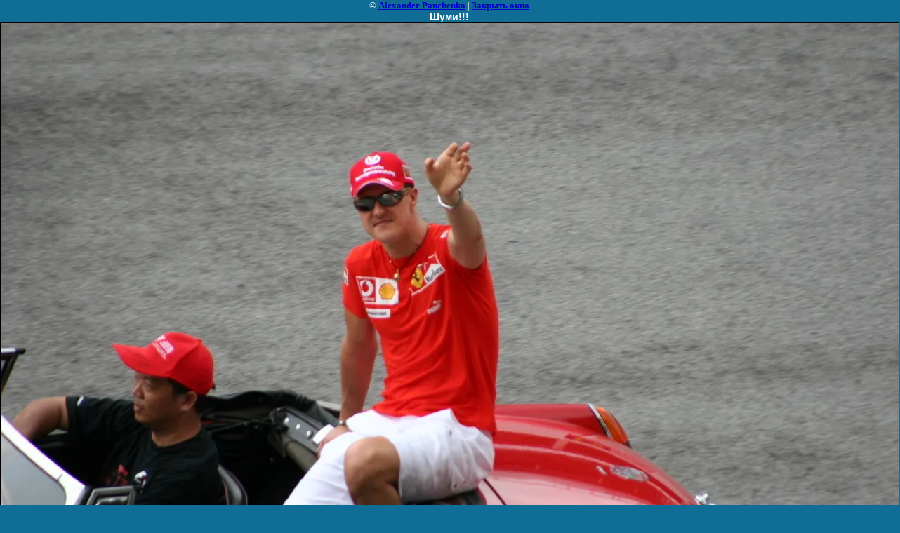

--- FILE ---
content_type: text/javascript
request_url: https://counter.megagroup.ru/2e06fa1451d6b614fecc23797809365d.js?r=&s=1280*720*24&u=https%3A%2F%2Ffotoholiday.ru%2Fgran_pri_malayzii_2006.%3Fview%3D436632&t=%D0%A8%D1%83%D0%BC%D0%B8!!!%20%7C%20%D0%93%D1%80%D0%B0%D0%BD%20%D0%9F%D1%80%D0%B8%20%D0%9C%D0%B0%D0%BB%D0%B0%D0%B9%D0%B7%D0%B8%D0%B8%202006.&fv=0,0&en=1&rld=0&fr=0&callback=_sntnl1768353216511&1768353216511
body_size: 87
content:
//:1
_sntnl1768353216511({date:"Wed, 14 Jan 2026 01:13:36 GMT", res:"1"})